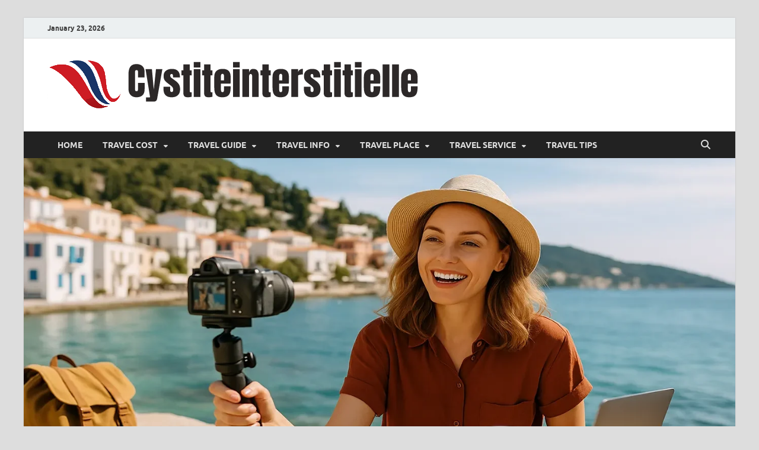

--- FILE ---
content_type: text/html; charset=UTF-8
request_url: https://www.cystiteinterstitielle.org/2017/08
body_size: 14857
content:
<!DOCTYPE html>
<html dir="ltr" lang="en-US" prefix="og: https://ogp.me/ns#">
<head>
<meta charset="UTF-8">
<meta name="viewport" content="width=device-width, initial-scale=1">
<link rel="profile" href="http://gmpg.org/xfn/11">

<title>August, 2017 | cystiteinterstitielle</title>

		<!-- All in One SEO 4.9.1.1 - aioseo.com -->
	<meta name="robots" content="max-image-preview:large" />
	<link rel="canonical" href="https://www.cystiteinterstitielle.org/2017/08" />
	<meta name="generator" content="All in One SEO (AIOSEO) 4.9.1.1" />
		<script type="application/ld+json" class="aioseo-schema">
			{"@context":"https:\/\/schema.org","@graph":[{"@type":"BreadcrumbList","@id":"https:\/\/www.cystiteinterstitielle.org\/2017\/08#breadcrumblist","itemListElement":[{"@type":"ListItem","@id":"https:\/\/www.cystiteinterstitielle.org#listItem","position":1,"name":"Home","item":"https:\/\/www.cystiteinterstitielle.org","nextItem":{"@type":"ListItem","@id":"https:\/\/www.cystiteinterstitielle.org\/2017#listItem","name":2017}},{"@type":"ListItem","@id":"https:\/\/www.cystiteinterstitielle.org\/2017#listItem","position":2,"name":2017,"item":"https:\/\/www.cystiteinterstitielle.org\/2017","nextItem":{"@type":"ListItem","@id":"https:\/\/www.cystiteinterstitielle.org\/2017\/08#listItem","name":"08"},"previousItem":{"@type":"ListItem","@id":"https:\/\/www.cystiteinterstitielle.org#listItem","name":"Home"}},{"@type":"ListItem","@id":"https:\/\/www.cystiteinterstitielle.org\/2017\/08#listItem","position":3,"name":"08","previousItem":{"@type":"ListItem","@id":"https:\/\/www.cystiteinterstitielle.org\/2017#listItem","name":2017}}]},{"@type":"CollectionPage","@id":"https:\/\/www.cystiteinterstitielle.org\/2017\/08#collectionpage","url":"https:\/\/www.cystiteinterstitielle.org\/2017\/08","name":"August, 2017 | cystiteinterstitielle","inLanguage":"en-US","isPartOf":{"@id":"https:\/\/www.cystiteinterstitielle.org\/#website"},"breadcrumb":{"@id":"https:\/\/www.cystiteinterstitielle.org\/2017\/08#breadcrumblist"}},{"@type":"Organization","@id":"https:\/\/www.cystiteinterstitielle.org\/#organization","name":"cystiteinterstitielle","description":"Travel Channel","url":"https:\/\/www.cystiteinterstitielle.org\/","logo":{"@type":"ImageObject","url":"https:\/\/www.cystiteinterstitielle.org\/wp-content\/uploads\/2025\/12\/cropped-cystiteinterstitielle-logo-09122025.png","@id":"https:\/\/www.cystiteinterstitielle.org\/2017\/08\/#organizationLogo","width":635,"height":95,"caption":"logo-09122025"},"image":{"@id":"https:\/\/www.cystiteinterstitielle.org\/2017\/08\/#organizationLogo"}},{"@type":"WebSite","@id":"https:\/\/www.cystiteinterstitielle.org\/#website","url":"https:\/\/www.cystiteinterstitielle.org\/","name":"cystiteinterstitielle","description":"Travel Channel","inLanguage":"en-US","publisher":{"@id":"https:\/\/www.cystiteinterstitielle.org\/#organization"}}]}
		</script>
		<!-- All in One SEO -->

<link rel="alternate" type="application/rss+xml" title="cystiteinterstitielle &raquo; Feed" href="https://www.cystiteinterstitielle.org/feed" />
<style id='wp-img-auto-sizes-contain-inline-css' type='text/css'>
img:is([sizes=auto i],[sizes^="auto," i]){contain-intrinsic-size:3000px 1500px}
/*# sourceURL=wp-img-auto-sizes-contain-inline-css */
</style>

<style id='wp-emoji-styles-inline-css' type='text/css'>

	img.wp-smiley, img.emoji {
		display: inline !important;
		border: none !important;
		box-shadow: none !important;
		height: 1em !important;
		width: 1em !important;
		margin: 0 0.07em !important;
		vertical-align: -0.1em !important;
		background: none !important;
		padding: 0 !important;
	}
/*# sourceURL=wp-emoji-styles-inline-css */
</style>
<link rel='stylesheet' id='wp-block-library-css' href='https://www.cystiteinterstitielle.org/wp-includes/css/dist/block-library/style.min.css?ver=6.9' type='text/css' media='all' />
<style id='global-styles-inline-css' type='text/css'>
:root{--wp--preset--aspect-ratio--square: 1;--wp--preset--aspect-ratio--4-3: 4/3;--wp--preset--aspect-ratio--3-4: 3/4;--wp--preset--aspect-ratio--3-2: 3/2;--wp--preset--aspect-ratio--2-3: 2/3;--wp--preset--aspect-ratio--16-9: 16/9;--wp--preset--aspect-ratio--9-16: 9/16;--wp--preset--color--black: #000000;--wp--preset--color--cyan-bluish-gray: #abb8c3;--wp--preset--color--white: #ffffff;--wp--preset--color--pale-pink: #f78da7;--wp--preset--color--vivid-red: #cf2e2e;--wp--preset--color--luminous-vivid-orange: #ff6900;--wp--preset--color--luminous-vivid-amber: #fcb900;--wp--preset--color--light-green-cyan: #7bdcb5;--wp--preset--color--vivid-green-cyan: #00d084;--wp--preset--color--pale-cyan-blue: #8ed1fc;--wp--preset--color--vivid-cyan-blue: #0693e3;--wp--preset--color--vivid-purple: #9b51e0;--wp--preset--gradient--vivid-cyan-blue-to-vivid-purple: linear-gradient(135deg,rgb(6,147,227) 0%,rgb(155,81,224) 100%);--wp--preset--gradient--light-green-cyan-to-vivid-green-cyan: linear-gradient(135deg,rgb(122,220,180) 0%,rgb(0,208,130) 100%);--wp--preset--gradient--luminous-vivid-amber-to-luminous-vivid-orange: linear-gradient(135deg,rgb(252,185,0) 0%,rgb(255,105,0) 100%);--wp--preset--gradient--luminous-vivid-orange-to-vivid-red: linear-gradient(135deg,rgb(255,105,0) 0%,rgb(207,46,46) 100%);--wp--preset--gradient--very-light-gray-to-cyan-bluish-gray: linear-gradient(135deg,rgb(238,238,238) 0%,rgb(169,184,195) 100%);--wp--preset--gradient--cool-to-warm-spectrum: linear-gradient(135deg,rgb(74,234,220) 0%,rgb(151,120,209) 20%,rgb(207,42,186) 40%,rgb(238,44,130) 60%,rgb(251,105,98) 80%,rgb(254,248,76) 100%);--wp--preset--gradient--blush-light-purple: linear-gradient(135deg,rgb(255,206,236) 0%,rgb(152,150,240) 100%);--wp--preset--gradient--blush-bordeaux: linear-gradient(135deg,rgb(254,205,165) 0%,rgb(254,45,45) 50%,rgb(107,0,62) 100%);--wp--preset--gradient--luminous-dusk: linear-gradient(135deg,rgb(255,203,112) 0%,rgb(199,81,192) 50%,rgb(65,88,208) 100%);--wp--preset--gradient--pale-ocean: linear-gradient(135deg,rgb(255,245,203) 0%,rgb(182,227,212) 50%,rgb(51,167,181) 100%);--wp--preset--gradient--electric-grass: linear-gradient(135deg,rgb(202,248,128) 0%,rgb(113,206,126) 100%);--wp--preset--gradient--midnight: linear-gradient(135deg,rgb(2,3,129) 0%,rgb(40,116,252) 100%);--wp--preset--font-size--small: 13px;--wp--preset--font-size--medium: 20px;--wp--preset--font-size--large: 36px;--wp--preset--font-size--x-large: 42px;--wp--preset--spacing--20: 0.44rem;--wp--preset--spacing--30: 0.67rem;--wp--preset--spacing--40: 1rem;--wp--preset--spacing--50: 1.5rem;--wp--preset--spacing--60: 2.25rem;--wp--preset--spacing--70: 3.38rem;--wp--preset--spacing--80: 5.06rem;--wp--preset--shadow--natural: 6px 6px 9px rgba(0, 0, 0, 0.2);--wp--preset--shadow--deep: 12px 12px 50px rgba(0, 0, 0, 0.4);--wp--preset--shadow--sharp: 6px 6px 0px rgba(0, 0, 0, 0.2);--wp--preset--shadow--outlined: 6px 6px 0px -3px rgb(255, 255, 255), 6px 6px rgb(0, 0, 0);--wp--preset--shadow--crisp: 6px 6px 0px rgb(0, 0, 0);}:where(.is-layout-flex){gap: 0.5em;}:where(.is-layout-grid){gap: 0.5em;}body .is-layout-flex{display: flex;}.is-layout-flex{flex-wrap: wrap;align-items: center;}.is-layout-flex > :is(*, div){margin: 0;}body .is-layout-grid{display: grid;}.is-layout-grid > :is(*, div){margin: 0;}:where(.wp-block-columns.is-layout-flex){gap: 2em;}:where(.wp-block-columns.is-layout-grid){gap: 2em;}:where(.wp-block-post-template.is-layout-flex){gap: 1.25em;}:where(.wp-block-post-template.is-layout-grid){gap: 1.25em;}.has-black-color{color: var(--wp--preset--color--black) !important;}.has-cyan-bluish-gray-color{color: var(--wp--preset--color--cyan-bluish-gray) !important;}.has-white-color{color: var(--wp--preset--color--white) !important;}.has-pale-pink-color{color: var(--wp--preset--color--pale-pink) !important;}.has-vivid-red-color{color: var(--wp--preset--color--vivid-red) !important;}.has-luminous-vivid-orange-color{color: var(--wp--preset--color--luminous-vivid-orange) !important;}.has-luminous-vivid-amber-color{color: var(--wp--preset--color--luminous-vivid-amber) !important;}.has-light-green-cyan-color{color: var(--wp--preset--color--light-green-cyan) !important;}.has-vivid-green-cyan-color{color: var(--wp--preset--color--vivid-green-cyan) !important;}.has-pale-cyan-blue-color{color: var(--wp--preset--color--pale-cyan-blue) !important;}.has-vivid-cyan-blue-color{color: var(--wp--preset--color--vivid-cyan-blue) !important;}.has-vivid-purple-color{color: var(--wp--preset--color--vivid-purple) !important;}.has-black-background-color{background-color: var(--wp--preset--color--black) !important;}.has-cyan-bluish-gray-background-color{background-color: var(--wp--preset--color--cyan-bluish-gray) !important;}.has-white-background-color{background-color: var(--wp--preset--color--white) !important;}.has-pale-pink-background-color{background-color: var(--wp--preset--color--pale-pink) !important;}.has-vivid-red-background-color{background-color: var(--wp--preset--color--vivid-red) !important;}.has-luminous-vivid-orange-background-color{background-color: var(--wp--preset--color--luminous-vivid-orange) !important;}.has-luminous-vivid-amber-background-color{background-color: var(--wp--preset--color--luminous-vivid-amber) !important;}.has-light-green-cyan-background-color{background-color: var(--wp--preset--color--light-green-cyan) !important;}.has-vivid-green-cyan-background-color{background-color: var(--wp--preset--color--vivid-green-cyan) !important;}.has-pale-cyan-blue-background-color{background-color: var(--wp--preset--color--pale-cyan-blue) !important;}.has-vivid-cyan-blue-background-color{background-color: var(--wp--preset--color--vivid-cyan-blue) !important;}.has-vivid-purple-background-color{background-color: var(--wp--preset--color--vivid-purple) !important;}.has-black-border-color{border-color: var(--wp--preset--color--black) !important;}.has-cyan-bluish-gray-border-color{border-color: var(--wp--preset--color--cyan-bluish-gray) !important;}.has-white-border-color{border-color: var(--wp--preset--color--white) !important;}.has-pale-pink-border-color{border-color: var(--wp--preset--color--pale-pink) !important;}.has-vivid-red-border-color{border-color: var(--wp--preset--color--vivid-red) !important;}.has-luminous-vivid-orange-border-color{border-color: var(--wp--preset--color--luminous-vivid-orange) !important;}.has-luminous-vivid-amber-border-color{border-color: var(--wp--preset--color--luminous-vivid-amber) !important;}.has-light-green-cyan-border-color{border-color: var(--wp--preset--color--light-green-cyan) !important;}.has-vivid-green-cyan-border-color{border-color: var(--wp--preset--color--vivid-green-cyan) !important;}.has-pale-cyan-blue-border-color{border-color: var(--wp--preset--color--pale-cyan-blue) !important;}.has-vivid-cyan-blue-border-color{border-color: var(--wp--preset--color--vivid-cyan-blue) !important;}.has-vivid-purple-border-color{border-color: var(--wp--preset--color--vivid-purple) !important;}.has-vivid-cyan-blue-to-vivid-purple-gradient-background{background: var(--wp--preset--gradient--vivid-cyan-blue-to-vivid-purple) !important;}.has-light-green-cyan-to-vivid-green-cyan-gradient-background{background: var(--wp--preset--gradient--light-green-cyan-to-vivid-green-cyan) !important;}.has-luminous-vivid-amber-to-luminous-vivid-orange-gradient-background{background: var(--wp--preset--gradient--luminous-vivid-amber-to-luminous-vivid-orange) !important;}.has-luminous-vivid-orange-to-vivid-red-gradient-background{background: var(--wp--preset--gradient--luminous-vivid-orange-to-vivid-red) !important;}.has-very-light-gray-to-cyan-bluish-gray-gradient-background{background: var(--wp--preset--gradient--very-light-gray-to-cyan-bluish-gray) !important;}.has-cool-to-warm-spectrum-gradient-background{background: var(--wp--preset--gradient--cool-to-warm-spectrum) !important;}.has-blush-light-purple-gradient-background{background: var(--wp--preset--gradient--blush-light-purple) !important;}.has-blush-bordeaux-gradient-background{background: var(--wp--preset--gradient--blush-bordeaux) !important;}.has-luminous-dusk-gradient-background{background: var(--wp--preset--gradient--luminous-dusk) !important;}.has-pale-ocean-gradient-background{background: var(--wp--preset--gradient--pale-ocean) !important;}.has-electric-grass-gradient-background{background: var(--wp--preset--gradient--electric-grass) !important;}.has-midnight-gradient-background{background: var(--wp--preset--gradient--midnight) !important;}.has-small-font-size{font-size: var(--wp--preset--font-size--small) !important;}.has-medium-font-size{font-size: var(--wp--preset--font-size--medium) !important;}.has-large-font-size{font-size: var(--wp--preset--font-size--large) !important;}.has-x-large-font-size{font-size: var(--wp--preset--font-size--x-large) !important;}
/*# sourceURL=global-styles-inline-css */
</style>

<style id='classic-theme-styles-inline-css' type='text/css'>
/*! This file is auto-generated */
.wp-block-button__link{color:#fff;background-color:#32373c;border-radius:9999px;box-shadow:none;text-decoration:none;padding:calc(.667em + 2px) calc(1.333em + 2px);font-size:1.125em}.wp-block-file__button{background:#32373c;color:#fff;text-decoration:none}
/*# sourceURL=/wp-includes/css/classic-themes.min.css */
</style>
<link rel='stylesheet' id='contact-form-7-css' href='https://www.cystiteinterstitielle.org/wp-content/plugins/contact-form-7/includes/css/styles.css?ver=6.1.4' type='text/css' media='all' />
<link rel='stylesheet' id='ez-toc-css' href='https://www.cystiteinterstitielle.org/wp-content/plugins/easy-table-of-contents/assets/css/screen.min.css?ver=2.0.79.2' type='text/css' media='all' />
<style id='ez-toc-inline-css' type='text/css'>
div#ez-toc-container .ez-toc-title {font-size: 120%;}div#ez-toc-container .ez-toc-title {font-weight: 500;}div#ez-toc-container ul li , div#ez-toc-container ul li a {font-size: 95%;}div#ez-toc-container ul li , div#ez-toc-container ul li a {font-weight: 500;}div#ez-toc-container nav ul ul li {font-size: 90%;}.ez-toc-box-title {font-weight: bold; margin-bottom: 10px; text-align: center; text-transform: uppercase; letter-spacing: 1px; color: #666; padding-bottom: 5px;position:absolute;top:-4%;left:5%;background-color: inherit;transition: top 0.3s ease;}.ez-toc-box-title.toc-closed {top:-25%;}
/*# sourceURL=ez-toc-inline-css */
</style>
<link rel='stylesheet' id='hitmag-fonts-css' href='https://www.cystiteinterstitielle.org/wp-content/themes/hitmag/css/fonts.css' type='text/css' media='all' />
<link rel='stylesheet' id='hitmag-font-awesome-css' href='https://www.cystiteinterstitielle.org/wp-content/themes/hitmag/css/all.min.css?ver=6.5.1' type='text/css' media='all' />
<link rel='stylesheet' id='hitmag-style-css' href='https://www.cystiteinterstitielle.org/wp-content/themes/hitmag/style.css?ver=1.4.4' type='text/css' media='all' />
<link rel='stylesheet' id='utw-ui-css' href='https://www.cystiteinterstitielle.org/wp-content/plugins/ultimate-tabbed-widgets/theme/jquery-ui.css?ver=1.0' type='text/css' media='all' />
<script type="text/javascript" src="https://www.cystiteinterstitielle.org/wp-includes/js/jquery/jquery.min.js?ver=3.7.1" id="jquery-core-js"></script>
<script type="text/javascript" src="https://www.cystiteinterstitielle.org/wp-includes/js/jquery/jquery-migrate.min.js?ver=3.4.1" id="jquery-migrate-js"></script>
<link rel="https://api.w.org/" href="https://www.cystiteinterstitielle.org/wp-json/" /><link rel="EditURI" type="application/rsd+xml" title="RSD" href="https://www.cystiteinterstitielle.org/xmlrpc.php?rsd" />
<meta name="generator" content="WordPress 6.9" />
		<style type="text/css">
			
			button,
			input[type="button"],
			input[type="reset"],
			input[type="submit"] {
				background: #E74C3C;
			}

            .th-readmore {
                background: #E74C3C;
            }           

            a:hover {
                color: #E74C3C;
            } 

            .main-navigation a:hover {
                background-color: #E74C3C;
            }

            .main-navigation .current_page_item > a,
            .main-navigation .current-menu-item > a,
            .main-navigation .current_page_ancestor > a,
            .main-navigation .current-menu-ancestor > a {
                background-color: #E74C3C;
            }

            #main-nav-button:hover {
                background-color: #E74C3C;
            }

            .post-navigation .post-title:hover {
                color: #E74C3C;
            }

            .top-navigation a:hover {
                color: #E74C3C;
            }

            .top-navigation ul ul a:hover {
                background: #E74C3C;
            }

            #top-nav-button:hover {
                color: #E74C3C;
            }

            .responsive-mainnav li a:hover,
            .responsive-topnav li a:hover {
                background: #E74C3C;
            }

            #hm-search-form .search-form .search-submit {
                background-color: #E74C3C;
            }

            .nav-links .current {
                background: #E74C3C;
            }

            .is-style-hitmag-widget-title,
            .elementor-widget-container h5,
            .widgettitle,
            .widget-title {
                border-bottom: 2px solid #E74C3C;
            }

            .footer-widget-title {
                border-bottom: 2px solid #E74C3C;
            }

            .widget-area a:hover {
                color: #E74C3C;
            }

            .footer-widget-area .widget a:hover {
                color: #E74C3C;
            }

            .site-info a:hover {
                color: #E74C3C;
            }

            .wp-block-search .wp-block-search__button,
            .search-form .search-submit {
                background: #E74C3C;
            }

            .hmb-entry-title a:hover {
                color: #E74C3C;
            }

            .hmb-entry-meta a:hover,
            .hms-meta a:hover {
                color: #E74C3C;
            }

            .hms-title a:hover {
                color: #E74C3C;
            }

            .hmw-grid-post .post-title a:hover {
                color: #E74C3C;
            }

            .footer-widget-area .hmw-grid-post .post-title a:hover,
            .footer-widget-area .hmb-entry-title a:hover,
            .footer-widget-area .hms-title a:hover {
                color: #E74C3C;
            }

            .hm-tabs-wdt .ui-state-active {
                border-bottom: 2px solid #E74C3C;
            }

            a.hm-viewall {
                background: #E74C3C;
            }

            #hitmag-tags a,
            .widget_tag_cloud .tagcloud a {
                background: #E74C3C;
            }

            .site-title a {
                color: #E74C3C;
            }

            .hitmag-post .entry-title a:hover {
                color: #E74C3C;
            }

            .hitmag-post .entry-meta a:hover {
                color: #E74C3C;
            }

            .cat-links a {
                color: #E74C3C;
            }

            .hitmag-single .entry-meta a:hover {
                color: #E74C3C;
            }

            .hitmag-single .author a:hover {
                color: #E74C3C;
            }

            .hm-author-content .author-posts-link {
                color: #E74C3C;
            }

            .hm-tags-links a:hover {
                background: #E74C3C;
            }

            .hm-tagged {
                background: #E74C3C;
            }

            .hm-edit-link a.post-edit-link {
                background: #E74C3C;
            }

            .arc-page-title {
                border-bottom: 2px solid #E74C3C;
            }

            .srch-page-title {
                border-bottom: 2px solid #E74C3C;
            }

            .hm-slider-details .cat-links {
                background: #E74C3C;
            }

            .hm-rel-post .post-title a:hover {
                color: #E74C3C;
            }

            .comment-author a {
                color: #E74C3C;
            }

            .comment-metadata a:hover,
            .comment-metadata a:focus,
            .pingback .comment-edit-link:hover,
            .pingback .comment-edit-link:focus {
                color: #E74C3C;
            }

            .comment-reply-link:hover,
            .comment-reply-link:focus {
                background: #E74C3C;
            }

            .required {
                color: #E74C3C;
            }

            blockquote {
                border-left: 3px solid #E74C3C;
            }

            .comment-reply-title small a:before {
                color: #E74C3C;
            }
            
            .woocommerce ul.products li.product h3:hover,
            .woocommerce-widget-area ul li a:hover,
            .woocommerce-loop-product__title:hover {
                color: #E74C3C;
            }

            .woocommerce-product-search input[type="submit"],
            .woocommerce #respond input#submit, 
            .woocommerce a.button, 
            .woocommerce button.button, 
            .woocommerce input.button,
            .woocommerce nav.woocommerce-pagination ul li a:focus,
            .woocommerce nav.woocommerce-pagination ul li a:hover,
            .woocommerce nav.woocommerce-pagination ul li span.current,
            .woocommerce span.onsale,
            .woocommerce-widget-area .widget-title,
            .woocommerce #respond input#submit.alt,
            .woocommerce a.button.alt,
            .woocommerce button.button.alt,
            .woocommerce input.button.alt {
                background: #E74C3C;
            }
            
            .wp-block-quote,
            .wp-block-quote:not(.is-large):not(.is-style-large) {
                border-left: 3px solid #E74C3C;
            }		</style>
		<style type="text/css">

			.site-title a,
		.site-description {
			position: absolute;
			clip: rect(1px, 1px, 1px, 1px);
		}

	
	</style>
	<link rel="icon" href="https://www.cystiteinterstitielle.org/wp-content/uploads/2025/12/cropped-cropped-cystiteinterstitielle-logo-09122025-32x32.png" sizes="32x32" />
<link rel="icon" href="https://www.cystiteinterstitielle.org/wp-content/uploads/2025/12/cropped-cropped-cystiteinterstitielle-logo-09122025-192x192.png" sizes="192x192" />
<link rel="apple-touch-icon" href="https://www.cystiteinterstitielle.org/wp-content/uploads/2025/12/cropped-cropped-cystiteinterstitielle-logo-09122025-180x180.png" />
<meta name="msapplication-TileImage" content="https://www.cystiteinterstitielle.org/wp-content/uploads/2025/12/cropped-cropped-cystiteinterstitielle-logo-09122025-270x270.png" />
		<style type="text/css" id="wp-custom-css">
			.widget a:link, .widget-area a {
    color: #c61b1b;
		font-weight: bold;
	 font-family:'rubik';
}

.hitmag-single .entry-title {
  font-size: 2.2em;
  margin: 0 0 0.2em;
  font-weight: bold;
  color: #222;
  line-height: 1.2;
  -ms-word-wrap: break-word;
  word-wrap: break-word;
	 font-family:'rubik';
}

.th-large-posts .hitmag-post .entry-title {
    font-size: 2.2em;
    margin-top: 0.192em;
	  font-family:'rubik';
  }
p {
    margin: 0 0 1.5em;
	text-align: justify;
	font-size: 20px;
	font-family: 'Mulish';
}
h3 {
	font-size: 1.6em;
	font-family: 'rubik';
}
.utw .ui-tabs .ui-tabs-nav li.ui-tabs-active .ui-tabs-anchor {
font-size: 0.8rem;
}		</style>
		<style id="kirki-inline-styles"></style></head>

<body class="archive date wp-custom-logo wp-embed-responsive wp-theme-hitmag group-blog hfeed th-right-sidebar">



<div id="page" class="site hitmag-wrapper">
	<a class="skip-link screen-reader-text" href="#content">Skip to content</a>

	
	<header id="masthead" class="site-header" role="banner">

		
			
			<div class="hm-top-bar">
				<div class="hm-container">
					
											<div class="hm-date">January 23, 2026</div>
					
					
					
				</div><!-- .hm-container -->
			</div><!-- .hm-top-bar -->

		
		
		<div class="header-main-area ">
			<div class="hm-container">
			<div class="site-branding">
				<div class="site-branding-content">
					<div class="hm-logo">
						<a href="https://www.cystiteinterstitielle.org/" class="custom-logo-link" rel="home"><img width="635" height="95" src="https://www.cystiteinterstitielle.org/wp-content/uploads/2025/12/cropped-cystiteinterstitielle-logo-09122025.png" class="custom-logo" alt="logo-09122025" decoding="async" fetchpriority="high" srcset="https://www.cystiteinterstitielle.org/wp-content/uploads/2025/12/cropped-cystiteinterstitielle-logo-09122025.png 635w, https://www.cystiteinterstitielle.org/wp-content/uploads/2025/12/cropped-cystiteinterstitielle-logo-09122025-300x45.png 300w" sizes="(max-width: 635px) 100vw, 635px" /></a>					</div><!-- .hm-logo -->

					<div class="hm-site-title">
													<p class="site-title"><a href="https://www.cystiteinterstitielle.org/" rel="home">cystiteinterstitielle</a></p>
													<p class="site-description">Travel Channel</p>
											</div><!-- .hm-site-title -->
				</div><!-- .site-branding-content -->
			</div><!-- .site-branding -->

			
						</div><!-- .hm-container -->
		</div><!-- .header-main-area -->

		
		<div class="hm-nav-container">
			<nav id="site-navigation" class="main-navigation" role="navigation">
				<div class="hm-container">
					<div class="menu-navigasi-atas-container"><ul id="primary-menu" class="menu"><li id="menu-item-1392" class="menu-item menu-item-type-custom menu-item-object-custom menu-item-home menu-item-1392"><a href="https://www.cystiteinterstitielle.org/">Home</a></li>
<li id="menu-item-50" class="menu-item menu-item-type-taxonomy menu-item-object-category menu-item-has-children menu-item-50"><a href="https://www.cystiteinterstitielle.org/category/travel-cost">Travel Cost</a>
<ul class="sub-menu">
	<li id="menu-item-51" class="menu-item menu-item-type-taxonomy menu-item-object-category menu-item-51"><a href="https://www.cystiteinterstitielle.org/category/travel-cost/airfare">Airfare</a></li>
	<li id="menu-item-52" class="menu-item menu-item-type-taxonomy menu-item-object-category menu-item-52"><a href="https://www.cystiteinterstitielle.org/category/travel-cost/budget-travel">Budget Travel</a></li>
	<li id="menu-item-53" class="menu-item menu-item-type-taxonomy menu-item-object-category menu-item-53"><a href="https://www.cystiteinterstitielle.org/category/travel-cost/travel-deals">Travel Deals</a></li>
	<li id="menu-item-54" class="menu-item menu-item-type-taxonomy menu-item-object-category menu-item-54"><a href="https://www.cystiteinterstitielle.org/category/travel-cost/travel-tips">Travel Tips</a></li>
</ul>
</li>
<li id="menu-item-55" class="menu-item menu-item-type-taxonomy menu-item-object-category menu-item-has-children menu-item-55"><a href="https://www.cystiteinterstitielle.org/category/travel-guide">Travel Guide</a>
<ul class="sub-menu">
	<li id="menu-item-56" class="menu-item menu-item-type-taxonomy menu-item-object-category menu-item-56"><a href="https://www.cystiteinterstitielle.org/category/travel-guide/state-department-travel">State Department Travel</a></li>
	<li id="menu-item-57" class="menu-item menu-item-type-taxonomy menu-item-object-category menu-item-57"><a href="https://www.cystiteinterstitielle.org/category/travel-guide/travel-companies">Travel Companies</a></li>
	<li id="menu-item-58" class="menu-item menu-item-type-taxonomy menu-item-object-category menu-item-58"><a href="https://www.cystiteinterstitielle.org/category/travel-guide/travel-map">Travel Map</a></li>
	<li id="menu-item-59" class="menu-item menu-item-type-taxonomy menu-item-object-category menu-item-59"><a href="https://www.cystiteinterstitielle.org/category/travel-guide/traver-leisure">Traver &amp; Leisure</a></li>
</ul>
</li>
<li id="menu-item-60" class="menu-item menu-item-type-taxonomy menu-item-object-category menu-item-has-children menu-item-60"><a href="https://www.cystiteinterstitielle.org/category/travel-info">Travel Info</a>
<ul class="sub-menu">
	<li id="menu-item-61" class="menu-item menu-item-type-taxonomy menu-item-object-category menu-item-61"><a href="https://www.cystiteinterstitielle.org/category/travel-info/travel-magazine">Travel Magazine</a></li>
	<li id="menu-item-62" class="menu-item menu-item-type-taxonomy menu-item-object-category menu-item-62"><a href="https://www.cystiteinterstitielle.org/category/travel-info/travel-news">Travel News</a></li>
	<li id="menu-item-63" class="menu-item menu-item-type-taxonomy menu-item-object-category menu-item-63"><a href="https://www.cystiteinterstitielle.org/category/travel-info/travel-sites">Travel Sites</a></li>
	<li id="menu-item-64" class="menu-item menu-item-type-taxonomy menu-item-object-category menu-item-64"><a href="https://www.cystiteinterstitielle.org/category/travel-info/travel-websites">Travel Websites</a></li>
</ul>
</li>
<li id="menu-item-65" class="menu-item menu-item-type-taxonomy menu-item-object-category menu-item-has-children menu-item-65"><a href="https://www.cystiteinterstitielle.org/category/travel-place">Travel Place</a>
<ul class="sub-menu">
	<li id="menu-item-66" class="menu-item menu-item-type-taxonomy menu-item-object-category menu-item-66"><a href="https://www.cystiteinterstitielle.org/category/travel-place/costa-rica-travel">Costa Rica Travel</a></li>
	<li id="menu-item-67" class="menu-item menu-item-type-taxonomy menu-item-object-category menu-item-67"><a href="https://www.cystiteinterstitielle.org/category/travel-place/cuba-travel">Cuba Travel</a></li>
	<li id="menu-item-68" class="menu-item menu-item-type-taxonomy menu-item-object-category menu-item-68"><a href="https://www.cystiteinterstitielle.org/category/travel-place/japan-travel">Japan Travel</a></li>
	<li id="menu-item-69" class="menu-item menu-item-type-taxonomy menu-item-object-category menu-item-69"><a href="https://www.cystiteinterstitielle.org/category/travel-place/thailand-travel">Thailand Travel</a></li>
</ul>
</li>
<li id="menu-item-70" class="menu-item menu-item-type-taxonomy menu-item-object-category menu-item-has-children menu-item-70"><a href="https://www.cystiteinterstitielle.org/category/travel-service">Travel Service</a>
<ul class="sub-menu">
	<li id="menu-item-71" class="menu-item menu-item-type-taxonomy menu-item-object-category menu-item-71"><a href="https://www.cystiteinterstitielle.org/category/travel-service/travel-advisor">Travel Advisor</a></li>
	<li id="menu-item-72" class="menu-item menu-item-type-taxonomy menu-item-object-category menu-item-72"><a href="https://www.cystiteinterstitielle.org/category/travel-service/travel-agency">Travel Agency</a></li>
	<li id="menu-item-73" class="menu-item menu-item-type-taxonomy menu-item-object-category menu-item-73"><a href="https://www.cystiteinterstitielle.org/category/travel-service/travel-channel">Travel Channel</a></li>
	<li id="menu-item-74" class="menu-item menu-item-type-taxonomy menu-item-object-category menu-item-74"><a href="https://www.cystiteinterstitielle.org/category/travel-service/travel-jobs">Travel Jobs</a></li>
</ul>
</li>
<li id="menu-item-75" class="menu-item menu-item-type-taxonomy menu-item-object-category menu-item-75"><a href="https://www.cystiteinterstitielle.org/category/general-article">Travel Tips</a></li>
</ul></div>					
											<button class="hm-search-button-icon" aria-label="Open search"></button>
						<div class="hm-search-box-container">
							<div class="hm-search-box">
								<form role="search" method="get" class="search-form" action="https://www.cystiteinterstitielle.org/">
				<label>
					<span class="screen-reader-text">Search for:</span>
					<input type="search" class="search-field" placeholder="Search &hellip;" value="" name="s" />
				</label>
				<input type="submit" class="search-submit" value="Search" />
			</form>							</div><!-- th-search-box -->
						</div><!-- .th-search-box-container -->
									</div><!-- .hm-container -->
			</nav><!-- #site-navigation -->
			<div class="hm-nwrap">
								<a href="#" class="navbutton" id="main-nav-button">
					<span class="main-nav-btn-lbl">Main Menu</span>				</a>
			</div>
			<div class="responsive-mainnav"></div>
		</div><!-- .hm-nav-container -->

		<div class="hm-header-image"><img src="https://www.cystiteinterstitielle.org/wp-content/uploads/2025/12/cropped-cystiteinterstitielle-headerq-09122025.webp" height="798" width="1399" alt="" /></div>
	</header><!-- #masthead -->

	
	<div id="content" class="site-content">
		<div class="hm-container">

<div id="primary" class="content-area">
	<main id="main" class="site-main" role="main">

	
	
	
			<header class="page-header">
				<h1 class="page-title arc-page-title">Month: <span>August 2017</span></h1>			</header><!-- .page-header -->

			<div class="posts-wrap th-large-posts">
<article id="post-546" class="hitmag-post post-546 post type-post status-publish format-standard hentry category-general-articles">

		
		
	<div class="archive-content">

		
		<header class="entry-header">
			<div class="cat-links"><a href="https://www.cystiteinterstitielle.org/category/general-articles" rel="category tag">General Articles</a></div><h3 class="entry-title"><a href="https://www.cystiteinterstitielle.org/education-in-twenty-years-where-will-it-be.html" rel="bookmark">Education in Twenty Years, Where Will It Be ?</a></h3>			<div class="entry-meta">
				<span class="posted-on"><a href="https://www.cystiteinterstitielle.org/education-in-twenty-years-where-will-it-be.html" rel="bookmark"><time class="entry-date published updated" datetime="2017-08-09T11:18:10+07:00">August 9, 2017</time></a></span><span class="meta-sep"> - </span><span class="byline"> by <span class="author vcard"><a class="url fn n" href="https://www.cystiteinterstitielle.org/author/u5to3m4r89">Mark Donald</a></span></span>			</div><!-- .entry-meta -->
					</header><!-- .entry-header -->

		<div class="entry-summary">
			<p style="text-align: justify;"><a href="http://copy.bestmansbestman.co.uk/wp-content/uploads/2017/07/future-of-learning.jpg"><img decoding="async" class="alignright wp-image-10281" src="http://copy.bestmansbestman.co.uk/wp-content/uploads/2017/07/future-of-learning-300x225.jpg" alt="" width="368" height="275" /></a>Many people in the 21st century are concerned that technology will soon replace human intelligence and some educators feel that there will no longer be any students to teach if this happens. Educators fear that advancing technology will overtake the tasks and abilities of a teacher making them obsolete. However, this is not true because education will never disappear regardless of the state of the globe &#8211; it will merely appear in different formats. This article will provide information on what learning will look like in the future.</p>
<h2 style="text-align: justify;">• Diverse Places and Times</h2>
<p style="text-align: justify;">One of the greatest benefits and most obvious features of future learning is that students have more options regarding learning schedules. E-learning resources allow students to engage in self-paced learning from remote locations; therefore, classrooms will be flipped from traditional classes to online learning from diverse places. The student can learn theory from anywhere at any time, &hellip;</p>					<a href="https://www.cystiteinterstitielle.org/education-in-twenty-years-where-will-it-be.html" class="th-readmore"><span class="screen-reader-text">Education in Twenty Years, Where Will It Be ?</span> Read More</a>
				
		</div><!-- .entry-summary -->
		
	</div><!-- .archive-content -->

	
</article><!-- #post-## --></div><!-- .posts-wrap -->
		
	</main><!-- #main -->
</div><!-- #primary -->


<aside id="secondary" class="widget-area" role="complementary">

	
	<section id="sidebar_posts-2" class="widget widget_sidebar_posts">		<div class="hitmag-category-posts">
		<h4 class="widget-title">Latest Posts</h4>
		
			
								<div class="hms-post">
													<div class="hms-thumb">
								<a href="https://www.cystiteinterstitielle.org/when-does-vat-apply-to-business-set-up-in-dubai.html" rel="bookmark" title="When does VAT apply to Business Set up in Dubai?">	
									<img width="135" height="93" src="https://www.cystiteinterstitielle.org/wp-content/uploads/2025/12/cystiteinterstitielle-08122025-135x93.webp" class="attachment-hitmag-thumbnail size-hitmag-thumbnail wp-post-image" alt="When does VAT apply to Business Set up in Dubai?" decoding="async" loading="lazy" />								</a>
							</div>
												<div class="hms-details">
							<h3 class="hms-title"><a href="https://www.cystiteinterstitielle.org/when-does-vat-apply-to-business-set-up-in-dubai.html" rel="bookmark">When does VAT apply to Business Set up in Dubai?</a></h3>							<p class="hms-meta"><time class="entry-date published" datetime="2025-12-08T22:07:54+07:00">December 8, 2025</time><time class="updated" datetime="2025-12-09T05:46:37+07:00">December 9, 2025</time></p>
						</div>
					</div><!-- .hms-post -->
								<div class="hms-post">
													<div class="hms-thumb">
								<a href="https://www.cystiteinterstitielle.org/beyond-the-golden-route-why-japan-demands-a-certified-specialist.html" rel="bookmark" title="Beyond the Golden Route: Why Japan Demands a Certified Specialist">	
									<img width="135" height="93" src="https://www.cystiteinterstitielle.org/wp-content/uploads/2025/12/cystiteinterstitielle-29112025-135x93.webp" class="attachment-hitmag-thumbnail size-hitmag-thumbnail wp-post-image" alt="Beyond the Golden Route: Why Japan Demands a Certified Specialist" decoding="async" loading="lazy" />								</a>
							</div>
												<div class="hms-details">
							<h3 class="hms-title"><a href="https://www.cystiteinterstitielle.org/beyond-the-golden-route-why-japan-demands-a-certified-specialist.html" rel="bookmark">Beyond the Golden Route: Why Japan Demands a Certified Specialist</a></h3>							<p class="hms-meta"><time class="entry-date published" datetime="2025-11-29T09:02:00+07:00">November 29, 2025</time><time class="updated" datetime="2025-12-09T09:17:03+07:00">December 9, 2025</time></p>
						</div>
					</div><!-- .hms-post -->
								<div class="hms-post">
													<div class="hms-thumb">
								<a href="https://www.cystiteinterstitielle.org/the-truth-about-worldschooling-how-we-balance-9-to-5-jobs-with-global-education.html" rel="bookmark" title="The Truth About Worldschooling: How We Balance 9-to-5 Jobs with Global Education">	
									<img width="135" height="93" src="https://www.cystiteinterstitielle.org/wp-content/uploads/2025/12/cystiteinterstitielle-20112025-135x93.webp" class="attachment-hitmag-thumbnail size-hitmag-thumbnail wp-post-image" alt="The Truth About Worldschooling: How We Balance 9-to-5 Jobs with Global Education" decoding="async" loading="lazy" />								</a>
							</div>
												<div class="hms-details">
							<h3 class="hms-title"><a href="https://www.cystiteinterstitielle.org/the-truth-about-worldschooling-how-we-balance-9-to-5-jobs-with-global-education.html" rel="bookmark">The Truth About Worldschooling: How We Balance 9-to-5 Jobs with Global Education</a></h3>							<p class="hms-meta"><time class="entry-date published" datetime="2025-11-20T09:21:00+07:00">November 20, 2025</time><time class="updated" datetime="2025-12-09T09:29:25+07:00">December 9, 2025</time></p>
						</div>
					</div><!-- .hms-post -->
								<div class="hms-post">
													<div class="hms-thumb">
								<a href="https://www.cystiteinterstitielle.org/the-invisible-woman-think-again-why-my-50s-are-my-golden-age-of-travel.html" rel="bookmark" title="The Invisible Woman? Think Again. Why My 50s Are My Golden Age of Travel">	
									<img width="135" height="93" src="https://www.cystiteinterstitielle.org/wp-content/uploads/2025/12/cystiteinterstitielle-11112025-135x93.webp" class="attachment-hitmag-thumbnail size-hitmag-thumbnail wp-post-image" alt="The Invisible Woman? Think Again. Why My 50s Are My Golden Age of Travel" decoding="async" loading="lazy" />								</a>
							</div>
												<div class="hms-details">
							<h3 class="hms-title"><a href="https://www.cystiteinterstitielle.org/the-invisible-woman-think-again-why-my-50s-are-my-golden-age-of-travel.html" rel="bookmark">The Invisible Woman? Think Again. Why My 50s Are My Golden Age of Travel</a></h3>							<p class="hms-meta"><time class="entry-date published" datetime="2025-11-11T09:31:00+07:00">November 11, 2025</time><time class="updated" datetime="2025-12-09T09:46:26+07:00">December 9, 2025</time></p>
						</div>
					</div><!-- .hms-post -->
								<div class="hms-post">
													<div class="hms-thumb">
								<a href="https://www.cystiteinterstitielle.org/why-you-need-a-luxury-travel-advisor-for-multi-generational-family-vacations.html" rel="bookmark" title="Why You Need a Luxury Travel Advisor for Multi-Generational Family Vacations">	
									<img width="135" height="93" src="https://www.cystiteinterstitielle.org/wp-content/uploads/2025/12/cystiteinterstitielle-05112025-135x93.webp" class="attachment-hitmag-thumbnail size-hitmag-thumbnail wp-post-image" alt="Why You Need a Luxury Travel Advisor for Multi-Generational Family Vacations" decoding="async" loading="lazy" />								</a>
							</div>
												<div class="hms-details">
							<h3 class="hms-title"><a href="https://www.cystiteinterstitielle.org/why-you-need-a-luxury-travel-advisor-for-multi-generational-family-vacations.html" rel="bookmark">Why You Need a Luxury Travel Advisor for Multi-Generational Family Vacations</a></h3>							<p class="hms-meta"><time class="entry-date published" datetime="2025-11-05T08:51:00+07:00">November 5, 2025</time><time class="updated" datetime="2025-12-09T09:01:02+07:00">December 9, 2025</time></p>
						</div>
					</div><!-- .hms-post -->
								<div class="hms-post">
													<div class="hms-thumb">
								<a href="https://www.cystiteinterstitielle.org/which-visa-for-business-setup-in-dubai.html" rel="bookmark" title="Which visa for business setup in Dubai?">	
									<img width="135" height="93" src="https://www.cystiteinterstitielle.org/wp-content/uploads/2025/06/Which-visa-for-business-setup-in-Dubai-25-06-2025-135x93.webp" class="attachment-hitmag-thumbnail size-hitmag-thumbnail wp-post-image" alt="Which visa for business setup in Dubai?" decoding="async" loading="lazy" />								</a>
							</div>
												<div class="hms-details">
							<h3 class="hms-title"><a href="https://www.cystiteinterstitielle.org/which-visa-for-business-setup-in-dubai.html" rel="bookmark">Which visa for business setup in Dubai?</a></h3>							<p class="hms-meta"><time class="entry-date published" datetime="2025-06-25T11:41:06+07:00">June 25, 2025</time><time class="updated" datetime="2025-06-25T13:40:40+07:00">June 25, 2025</time></p>
						</div>
					</div><!-- .hms-post -->
								<div class="hms-post">
													<div class="hms-thumb">
								<a href="https://www.cystiteinterstitielle.org/best-travel-websites-for-planning-a-multi-city-backpacking-trip-through-southeast-asia-on-a-tight-budget.html" rel="bookmark" title="Best Travel Websites for Planning a Multi-City Backpacking Trip Through Southeast Asia on a Tight Budget">	
									<img width="135" height="93" src="https://www.cystiteinterstitielle.org/wp-content/uploads/2025/05/Best-Travel-Websites-for-Planning-a-Multi-City-Backpacking-Trip-Through-Southeast-Asia-on-a-Tight-Budget-20-05-2025-135x93.webp" class="attachment-hitmag-thumbnail size-hitmag-thumbnail wp-post-image" alt="Best Travel Websites for Planning a Multi-City Backpacking Trip Through Southeast Asia on a Tight Budget" decoding="async" loading="lazy" />								</a>
							</div>
												<div class="hms-details">
							<h3 class="hms-title"><a href="https://www.cystiteinterstitielle.org/best-travel-websites-for-planning-a-multi-city-backpacking-trip-through-southeast-asia-on-a-tight-budget.html" rel="bookmark">Best Travel Websites for Planning a Multi-City Backpacking Trip Through Southeast Asia on a Tight Budget</a></h3>							<p class="hms-meta"><time class="entry-date published" datetime="2025-05-17T16:00:00+07:00">May 17, 2025</time><time class="updated" datetime="2025-05-20T16:04:58+07:00">May 20, 2025</time></p>
						</div>
					</div><!-- .hms-post -->
								<div class="hms-post">
													<div class="hms-thumb">
								<a href="https://www.cystiteinterstitielle.org/how-much-does-it-typically-cost-to-hire-a-travel-advisor-for-a-customized-european-river-cruise-itinerary.html" rel="bookmark" title="How Much Does It Typically Cost to Hire a Travel Advisor for a Customized European River Cruise Itinerary?">	
									<img width="135" height="93" src="https://www.cystiteinterstitielle.org/wp-content/uploads/2025/05/How-Much-Does-It-Typically-Cost-to-Hire-a-Travel-Advisor-for-a-Customized-European-River-Cruise-Itinerary-20-05-2025-135x93.webp" class="attachment-hitmag-thumbnail size-hitmag-thumbnail wp-post-image" alt="How Much Does It Typically Cost to Hire a Travel Advisor for a Customized European River Cruise Itinerary?" decoding="async" loading="lazy" />								</a>
							</div>
												<div class="hms-details">
							<h3 class="hms-title"><a href="https://www.cystiteinterstitielle.org/how-much-does-it-typically-cost-to-hire-a-travel-advisor-for-a-customized-european-river-cruise-itinerary.html" rel="bookmark">How Much Does It Typically Cost to Hire a Travel Advisor for a Customized European River Cruise Itinerary?</a></h3>							<p class="hms-meta"><time class="entry-date published" datetime="2025-05-09T15:41:00+07:00">May 9, 2025</time><time class="updated" datetime="2025-05-20T16:00:35+07:00">May 20, 2025</time></p>
						</div>
					</div><!-- .hms-post -->
								<div class="hms-post">
													<div class="hms-thumb">
								<a href="https://www.cystiteinterstitielle.org/what-are-the-most-reliable-travel-websites-for-booking-accessible-accommodations-and-tours-for-travelers-with-disabilities.html" rel="bookmark" title="What Are the Most Reliable Travel Websites for Booking Accessible Accommodations and Tours for Travelers with Disabilities?">	
									<img width="135" height="93" src="https://www.cystiteinterstitielle.org/wp-content/uploads/2025/05/What-Are-the-Most-Reliable-Travel-Websites-for-Booking-Accessible-Accommodations-and-Tours-for-Travelers-with-Disabilities-20-05-2025-135x93.webp" class="attachment-hitmag-thumbnail size-hitmag-thumbnail wp-post-image" alt="What Are the Most Reliable Travel Websites for Booking Accessible Accommodations and Tours for Travelers with Disabilities?" decoding="async" loading="lazy" />								</a>
							</div>
												<div class="hms-details">
							<h3 class="hms-title"><a href="https://www.cystiteinterstitielle.org/what-are-the-most-reliable-travel-websites-for-booking-accessible-accommodations-and-tours-for-travelers-with-disabilities.html" rel="bookmark">What Are the Most Reliable Travel Websites for Booking Accessible Accommodations and Tours for Travelers with Disabilities?</a></h3>							<p class="hms-meta"><time class="entry-date published" datetime="2025-04-21T15:37:00+07:00">April 21, 2025</time><time class="updated" datetime="2025-05-20T15:41:43+07:00">May 20, 2025</time></p>
						</div>
					</div><!-- .hms-post -->
								<div class="hms-post">
													<div class="hms-thumb">
								<a href="https://www.cystiteinterstitielle.org/best-questions-to-ask-a-travel-advisor-before-booking-an-international-cruise-for-seniors.html" rel="bookmark" title="Best Questions to Ask a Travel Advisor Before Booking an International Cruise for Seniors">	
									<img width="135" height="93" src="https://www.cystiteinterstitielle.org/wp-content/uploads/2025/05/Best-Questions-to-Ask-a-Travel-Advisor-Before-Booking-an-International-Cruise-for-Seniors-20-05-2025-135x93.webp" class="attachment-hitmag-thumbnail size-hitmag-thumbnail wp-post-image" alt="Best Questions to Ask a Travel Advisor Before Booking an International Cruise for Seniors" decoding="async" loading="lazy" />								</a>
							</div>
												<div class="hms-details">
							<h3 class="hms-title"><a href="https://www.cystiteinterstitielle.org/best-questions-to-ask-a-travel-advisor-before-booking-an-international-cruise-for-seniors.html" rel="bookmark">Best Questions to Ask a Travel Advisor Before Booking an International Cruise for Seniors</a></h3>							<p class="hms-meta"><time class="entry-date published" datetime="2025-04-11T15:25:00+07:00">April 11, 2025</time><time class="updated" datetime="2025-05-20T15:37:33+07:00">May 20, 2025</time></p>
						</div>
					</div><!-- .hms-post -->
								        
        </div><!-- .hitmag-category-posts -->


	</section><section id="tabbed-widgets-4" class="widget tabbed-widgets"><h4 class="widget-title">Tabbed Content</h4><div class="utw"><div id="utw-ex8mrl"><ul><li><a href="#categories-3">Categories</a></li><li><a href="#archives-3">Monthly</a></li><li><a href="#tag_cloud-2">Tags</a></li></ul><div id="categories-3" class="widget_categories"><h2>Categories</h2>
			<ul>
					<li class="cat-item cat-item-21"><a href="https://www.cystiteinterstitielle.org/category/travel-cost/airfare">Airfare</a>
</li>
	<li class="cat-item cat-item-22"><a href="https://www.cystiteinterstitielle.org/category/travel-cost/budget-travel">Budget Travel</a>
</li>
	<li class="cat-item cat-item-548"><a href="https://www.cystiteinterstitielle.org/category/business">Business</a>
</li>
	<li class="cat-item cat-item-10"><a href="https://www.cystiteinterstitielle.org/category/travel-place/costa-rica-travel">Costa Rica Travel</a>
</li>
	<li class="cat-item cat-item-9"><a href="https://www.cystiteinterstitielle.org/category/travel-place/cuba-travel">Cuba Travel</a>
</li>
	<li class="cat-item cat-item-297"><a href="https://www.cystiteinterstitielle.org/category/general-articles">General Articles</a>
</li>
	<li class="cat-item cat-item-525"><a href="https://www.cystiteinterstitielle.org/category/travel-service/health">Health</a>
</li>
	<li class="cat-item cat-item-11"><a href="https://www.cystiteinterstitielle.org/category/travel-place/japan-travel">Japan Travel</a>
</li>
	<li class="cat-item cat-item-27"><a href="https://www.cystiteinterstitielle.org/category/travel-guide/state-department-travel">State Department Travel</a>
</li>
	<li class="cat-item cat-item-12"><a href="https://www.cystiteinterstitielle.org/category/travel-place/thailand-travel">Thailand Travel</a>
</li>
	<li class="cat-item cat-item-13"><a href="https://www.cystiteinterstitielle.org/category/travel-service/travel-advisor">Travel Advisor</a>
</li>
	<li class="cat-item cat-item-14"><a href="https://www.cystiteinterstitielle.org/category/travel-service/travel-agency">Travel Agency</a>
</li>
	<li class="cat-item cat-item-15"><a href="https://www.cystiteinterstitielle.org/category/travel-service/travel-channel">Travel Channel</a>
</li>
	<li class="cat-item cat-item-25"><a href="https://www.cystiteinterstitielle.org/category/travel-guide/travel-companies">Travel Companies</a>
</li>
	<li class="cat-item cat-item-23"><a href="https://www.cystiteinterstitielle.org/category/travel-cost/travel-deals">Travel Deals</a>
</li>
	<li class="cat-item cat-item-16"><a href="https://www.cystiteinterstitielle.org/category/travel-service/travel-jobs">Travel Jobs</a>
</li>
	<li class="cat-item cat-item-17"><a href="https://www.cystiteinterstitielle.org/category/travel-info/travel-magazine">Travel Magazine</a>
</li>
	<li class="cat-item cat-item-26"><a href="https://www.cystiteinterstitielle.org/category/travel-guide/travel-map">Travel Map</a>
</li>
	<li class="cat-item cat-item-18"><a href="https://www.cystiteinterstitielle.org/category/travel-info/travel-news">Travel News</a>
</li>
	<li class="cat-item cat-item-19"><a href="https://www.cystiteinterstitielle.org/category/travel-info/travel-sites">Travel Sites</a>
</li>
	<li class="cat-item cat-item-1"><a href="https://www.cystiteinterstitielle.org/category/general-article">Travel Tips</a>
</li>
	<li class="cat-item cat-item-24"><a href="https://www.cystiteinterstitielle.org/category/travel-cost/travel-tips">Travel Tips</a>
</li>
	<li class="cat-item cat-item-20"><a href="https://www.cystiteinterstitielle.org/category/travel-info/travel-websites">Travel Websites</a>
</li>
	<li class="cat-item cat-item-28"><a href="https://www.cystiteinterstitielle.org/category/travel-guide/traver-leisure">Traver &amp; Leisure</a>
</li>
			</ul>

			</div><div id="archives-3" class="widget_archive"><h2>Monthly</h2>
			<ul>
					<li><a href='https://www.cystiteinterstitielle.org/2025/12'>December 2025</a>&nbsp;(1)</li>
	<li><a href='https://www.cystiteinterstitielle.org/2025/11'>November 2025</a>&nbsp;(4)</li>
	<li><a href='https://www.cystiteinterstitielle.org/2025/06'>June 2025</a>&nbsp;(1)</li>
	<li><a href='https://www.cystiteinterstitielle.org/2025/05'>May 2025</a>&nbsp;(2)</li>
	<li><a href='https://www.cystiteinterstitielle.org/2025/04'>April 2025</a>&nbsp;(2)</li>
	<li><a href='https://www.cystiteinterstitielle.org/2025/03'>March 2025</a>&nbsp;(2)</li>
	<li><a href='https://www.cystiteinterstitielle.org/2025/02'>February 2025</a>&nbsp;(2)</li>
	<li><a href='https://www.cystiteinterstitielle.org/2025/01'>January 2025</a>&nbsp;(2)</li>
	<li><a href='https://www.cystiteinterstitielle.org/2024/12'>December 2024</a>&nbsp;(2)</li>
	<li><a href='https://www.cystiteinterstitielle.org/2024/11'>November 2024</a>&nbsp;(3)</li>
	<li><a href='https://www.cystiteinterstitielle.org/2024/10'>October 2024</a>&nbsp;(2)</li>
	<li><a href='https://www.cystiteinterstitielle.org/2024/09'>September 2024</a>&nbsp;(2)</li>
	<li><a href='https://www.cystiteinterstitielle.org/2024/08'>August 2024</a>&nbsp;(2)</li>
	<li><a href='https://www.cystiteinterstitielle.org/2024/07'>July 2024</a>&nbsp;(3)</li>
	<li><a href='https://www.cystiteinterstitielle.org/2024/06'>June 2024</a>&nbsp;(2)</li>
	<li><a href='https://www.cystiteinterstitielle.org/2024/05'>May 2024</a>&nbsp;(2)</li>
	<li><a href='https://www.cystiteinterstitielle.org/2024/04'>April 2024</a>&nbsp;(3)</li>
	<li><a href='https://www.cystiteinterstitielle.org/2024/03'>March 2024</a>&nbsp;(3)</li>
	<li><a href='https://www.cystiteinterstitielle.org/2024/02'>February 2024</a>&nbsp;(2)</li>
	<li><a href='https://www.cystiteinterstitielle.org/2024/01'>January 2024</a>&nbsp;(2)</li>
	<li><a href='https://www.cystiteinterstitielle.org/2023/12'>December 2023</a>&nbsp;(2)</li>
	<li><a href='https://www.cystiteinterstitielle.org/2023/11'>November 2023</a>&nbsp;(2)</li>
	<li><a href='https://www.cystiteinterstitielle.org/2023/10'>October 2023</a>&nbsp;(2)</li>
	<li><a href='https://www.cystiteinterstitielle.org/2023/09'>September 2023</a>&nbsp;(1)</li>
	<li><a href='https://www.cystiteinterstitielle.org/2023/08'>August 2023</a>&nbsp;(4)</li>
	<li><a href='https://www.cystiteinterstitielle.org/2023/07'>July 2023</a>&nbsp;(4)</li>
	<li><a href='https://www.cystiteinterstitielle.org/2023/06'>June 2023</a>&nbsp;(5)</li>
	<li><a href='https://www.cystiteinterstitielle.org/2023/05'>May 2023</a>&nbsp;(5)</li>
	<li><a href='https://www.cystiteinterstitielle.org/2023/02'>February 2023</a>&nbsp;(1)</li>
	<li><a href='https://www.cystiteinterstitielle.org/2022/09'>September 2022</a>&nbsp;(3)</li>
	<li><a href='https://www.cystiteinterstitielle.org/2022/06'>June 2022</a>&nbsp;(1)</li>
	<li><a href='https://www.cystiteinterstitielle.org/2021/12'>December 2021</a>&nbsp;(1)</li>
	<li><a href='https://www.cystiteinterstitielle.org/2021/07'>July 2021</a>&nbsp;(1)</li>
	<li><a href='https://www.cystiteinterstitielle.org/2021/06'>June 2021</a>&nbsp;(1)</li>
	<li><a href='https://www.cystiteinterstitielle.org/2021/05'>May 2021</a>&nbsp;(1)</li>
	<li><a href='https://www.cystiteinterstitielle.org/2021/02'>February 2021</a>&nbsp;(2)</li>
	<li><a href='https://www.cystiteinterstitielle.org/2021/01'>January 2021</a>&nbsp;(3)</li>
	<li><a href='https://www.cystiteinterstitielle.org/2020/12'>December 2020</a>&nbsp;(2)</li>
	<li><a href='https://www.cystiteinterstitielle.org/2020/11'>November 2020</a>&nbsp;(4)</li>
	<li><a href='https://www.cystiteinterstitielle.org/2020/10'>October 2020</a>&nbsp;(2)</li>
	<li><a href='https://www.cystiteinterstitielle.org/2020/09'>September 2020</a>&nbsp;(2)</li>
	<li><a href='https://www.cystiteinterstitielle.org/2020/08'>August 2020</a>&nbsp;(2)</li>
	<li><a href='https://www.cystiteinterstitielle.org/2020/07'>July 2020</a>&nbsp;(2)</li>
	<li><a href='https://www.cystiteinterstitielle.org/2020/06'>June 2020</a>&nbsp;(2)</li>
	<li><a href='https://www.cystiteinterstitielle.org/2020/05'>May 2020</a>&nbsp;(2)</li>
	<li><a href='https://www.cystiteinterstitielle.org/2020/04'>April 2020</a>&nbsp;(2)</li>
	<li><a href='https://www.cystiteinterstitielle.org/2020/03'>March 2020</a>&nbsp;(2)</li>
	<li><a href='https://www.cystiteinterstitielle.org/2020/02'>February 2020</a>&nbsp;(2)</li>
	<li><a href='https://www.cystiteinterstitielle.org/2020/01'>January 2020</a>&nbsp;(2)</li>
	<li><a href='https://www.cystiteinterstitielle.org/2019/12'>December 2019</a>&nbsp;(3)</li>
	<li><a href='https://www.cystiteinterstitielle.org/2019/11'>November 2019</a>&nbsp;(3)</li>
	<li><a href='https://www.cystiteinterstitielle.org/2019/10'>October 2019</a>&nbsp;(2)</li>
	<li><a href='https://www.cystiteinterstitielle.org/2019/09'>September 2019</a>&nbsp;(2)</li>
	<li><a href='https://www.cystiteinterstitielle.org/2019/08'>August 2019</a>&nbsp;(3)</li>
	<li><a href='https://www.cystiteinterstitielle.org/2019/07'>July 2019</a>&nbsp;(2)</li>
	<li><a href='https://www.cystiteinterstitielle.org/2019/06'>June 2019</a>&nbsp;(1)</li>
	<li><a href='https://www.cystiteinterstitielle.org/2019/05'>May 2019</a>&nbsp;(1)</li>
	<li><a href='https://www.cystiteinterstitielle.org/2019/04'>April 2019</a>&nbsp;(1)</li>
	<li><a href='https://www.cystiteinterstitielle.org/2019/03'>March 2019</a>&nbsp;(2)</li>
	<li><a href='https://www.cystiteinterstitielle.org/2019/02'>February 2019</a>&nbsp;(1)</li>
	<li><a href='https://www.cystiteinterstitielle.org/2019/01'>January 2019</a>&nbsp;(1)</li>
	<li><a href='https://www.cystiteinterstitielle.org/2018/12'>December 2018</a>&nbsp;(1)</li>
	<li><a href='https://www.cystiteinterstitielle.org/2018/11'>November 2018</a>&nbsp;(1)</li>
	<li><a href='https://www.cystiteinterstitielle.org/2018/10'>October 2018</a>&nbsp;(4)</li>
	<li><a href='https://www.cystiteinterstitielle.org/2018/09'>September 2018</a>&nbsp;(4)</li>
	<li><a href='https://www.cystiteinterstitielle.org/2018/08'>August 2018</a>&nbsp;(5)</li>
	<li><a href='https://www.cystiteinterstitielle.org/2018/07'>July 2018</a>&nbsp;(2)</li>
	<li><a href='https://www.cystiteinterstitielle.org/2018/06'>June 2018</a>&nbsp;(1)</li>
	<li><a href='https://www.cystiteinterstitielle.org/2018/04'>April 2018</a>&nbsp;(1)</li>
	<li><a href='https://www.cystiteinterstitielle.org/2017/08' aria-current="page">August 2017</a>&nbsp;(1)</li>
	<li><a href='https://www.cystiteinterstitielle.org/2017/07'>July 2017</a>&nbsp;(1)</li>
	<li><a href='https://www.cystiteinterstitielle.org/2017/06'>June 2017</a>&nbsp;(2)</li>
	<li><a href='https://www.cystiteinterstitielle.org/2017/05'>May 2017</a>&nbsp;(4)</li>
	<li><a href='https://www.cystiteinterstitielle.org/2017/04'>April 2017</a>&nbsp;(9)</li>
	<li><a href='https://www.cystiteinterstitielle.org/2017/03'>March 2017</a>&nbsp;(14)</li>
	<li><a href='https://www.cystiteinterstitielle.org/2017/02'>February 2017</a>&nbsp;(8)</li>
	<li><a href='https://www.cystiteinterstitielle.org/2017/01'>January 2017</a>&nbsp;(10)</li>
	<li><a href='https://www.cystiteinterstitielle.org/2016/12'>December 2016</a>&nbsp;(9)</li>
	<li><a href='https://www.cystiteinterstitielle.org/2016/11'>November 2016</a>&nbsp;(9)</li>
	<li><a href='https://www.cystiteinterstitielle.org/2016/10'>October 2016</a>&nbsp;(9)</li>
	<li><a href='https://www.cystiteinterstitielle.org/2016/09'>September 2016</a>&nbsp;(8)</li>
	<li><a href='https://www.cystiteinterstitielle.org/2016/08'>August 2016</a>&nbsp;(8)</li>
	<li><a href='https://www.cystiteinterstitielle.org/2016/07'>July 2016</a>&nbsp;(8)</li>
	<li><a href='https://www.cystiteinterstitielle.org/2016/06'>June 2016</a>&nbsp;(10)</li>
	<li><a href='https://www.cystiteinterstitielle.org/2016/05'>May 2016</a>&nbsp;(9)</li>
	<li><a href='https://www.cystiteinterstitielle.org/2016/04'>April 2016</a>&nbsp;(8)</li>
	<li><a href='https://www.cystiteinterstitielle.org/2016/03'>March 2016</a>&nbsp;(9)</li>
	<li><a href='https://www.cystiteinterstitielle.org/2016/02'>February 2016</a>&nbsp;(8)</li>
	<li><a href='https://www.cystiteinterstitielle.org/2016/01'>January 2016</a>&nbsp;(9)</li>
	<li><a href='https://www.cystiteinterstitielle.org/2015/12'>December 2015</a>&nbsp;(4)</li>
			</ul>

			</div><div id="tag_cloud-2" class="widget_tag_cloud"><h2>Tags</h2><div class="tagcloud"><a href="https://www.cystiteinterstitielle.org/tag/about" class="tag-cloud-link tag-link-196 tag-link-position-1" style="font-size: 10pt;">about</a>
<a href="https://www.cystiteinterstitielle.org/tag/agency" class="tag-cloud-link tag-link-176 tag-link-position-2" style="font-size: 10pt;">agency</a>
<a href="https://www.cystiteinterstitielle.org/tag/airstream" class="tag-cloud-link tag-link-34 tag-link-position-3" style="font-size: 10pt;">airstream</a>
<a href="https://www.cystiteinterstitielle.org/tag/blanket" class="tag-cloud-link tag-link-47 tag-link-position-4" style="font-size: 10pt;">blanket</a>
<a href="https://www.cystiteinterstitielle.org/tag/blogs" class="tag-cloud-link tag-link-264 tag-link-position-5" style="font-size: 10pt;">blogs</a>
<a href="https://www.cystiteinterstitielle.org/tag/coffee" class="tag-cloud-link tag-link-154 tag-link-position-6" style="font-size: 10pt;">coffee</a>
<a href="https://www.cystiteinterstitielle.org/tag/destinations" class="tag-cloud-link tag-link-57 tag-link-position-7" style="font-size: 10pt;">destinations</a>
<a href="https://www.cystiteinterstitielle.org/tag/disadvantages" class="tag-cloud-link tag-link-65 tag-link-position-8" style="font-size: 10pt;">disadvantages</a>
<a href="https://www.cystiteinterstitielle.org/tag/do-i-have-interstitial-cystitis-quiz" class="tag-cloud-link tag-link-440 tag-link-position-9" style="font-size: 10pt;">do i have interstitial cystitis quiz</a>
<a href="https://www.cystiteinterstitielle.org/tag/flights" class="tag-cloud-link tag-link-42 tag-link-position-10" style="font-size: 10pt;">flights</a>
<a href="https://www.cystiteinterstitielle.org/tag/gifts" class="tag-cloud-link tag-link-122 tag-link-position-11" style="font-size: 10pt;">gifts</a>
<a href="https://www.cystiteinterstitielle.org/tag/greatest" class="tag-cloud-link tag-link-256 tag-link-position-12" style="font-size: 10pt;">greatest</a>
<a href="https://www.cystiteinterstitielle.org/tag/guide" class="tag-cloud-link tag-link-99 tag-link-position-13" style="font-size: 10pt;">guide</a>
<a href="https://www.cystiteinterstitielle.org/tag/hotels" class="tag-cloud-link tag-link-43 tag-link-position-14" style="font-size: 10pt;">hotels</a>
<a href="https://www.cystiteinterstitielle.org/tag/i-cured-my-interstitial-cystitis" class="tag-cloud-link tag-link-445 tag-link-position-15" style="font-size: 10pt;">i cured my interstitial cystitis</a>
<a href="https://www.cystiteinterstitielle.org/tag/internet" class="tag-cloud-link tag-link-205 tag-link-position-16" style="font-size: 10pt;">internet</a>
<a href="https://www.cystiteinterstitielle.org/tag/italy" class="tag-cloud-link tag-link-191 tag-link-position-17" style="font-size: 10pt;">italy</a>
<a href="https://www.cystiteinterstitielle.org/tag/journal" class="tag-cloud-link tag-link-135 tag-link-position-18" style="font-size: 10pt;">journal</a>
<a href="https://www.cystiteinterstitielle.org/tag/large" class="tag-cloud-link tag-link-40 tag-link-position-19" style="font-size: 10pt;">large</a>
<a href="https://www.cystiteinterstitielle.org/tag/leading" class="tag-cloud-link tag-link-146 tag-link-position-20" style="font-size: 10pt;">leading</a>
<a href="https://www.cystiteinterstitielle.org/tag/living" class="tag-cloud-link tag-link-92 tag-link-position-21" style="font-size: 10pt;">living</a>
<a href="https://www.cystiteinterstitielle.org/tag/owning" class="tag-cloud-link tag-link-36 tag-link-position-22" style="font-size: 10pt;">owning</a>
<a href="https://www.cystiteinterstitielle.org/tag/personal" class="tag-cloud-link tag-link-128 tag-link-position-23" style="font-size: 10pt;">personal</a>
<a href="https://www.cystiteinterstitielle.org/tag/pillow" class="tag-cloud-link tag-link-111 tag-link-position-24" style="font-size: 10pt;">pillow</a>
<a href="https://www.cystiteinterstitielle.org/tag/preferred" class="tag-cloud-link tag-link-262 tag-link-position-25" style="font-size: 10pt;">preferred</a>
<a href="https://www.cystiteinterstitielle.org/tag/prime" class="tag-cloud-link tag-link-163 tag-link-position-26" style="font-size: 10pt;">prime</a>
<a href="https://www.cystiteinterstitielle.org/tag/primer" class="tag-cloud-link tag-link-109 tag-link-position-27" style="font-size: 10pt;">primer</a>
<a href="https://www.cystiteinterstitielle.org/tag/sites" class="tag-cloud-link tag-link-230 tag-link-position-28" style="font-size: 10pt;">sites</a>
<a href="https://www.cystiteinterstitielle.org/tag/stages-of-interstitial-cystitis" class="tag-cloud-link tag-link-447 tag-link-position-29" style="font-size: 10pt;">stages of interstitial cystitis</a>
<a href="https://www.cystiteinterstitielle.org/tag/terrific" class="tag-cloud-link tag-link-136 tag-link-position-30" style="font-size: 10pt;">terrific</a>
<a href="https://www.cystiteinterstitielle.org/tag/these" class="tag-cloud-link tag-link-274 tag-link-position-31" style="font-size: 10pt;">these</a>
<a href="https://www.cystiteinterstitielle.org/tag/tourism" class="tag-cloud-link tag-link-66 tag-link-position-32" style="font-size: 10pt;">tourism</a>
<a href="https://www.cystiteinterstitielle.org/tag/trailer" class="tag-cloud-link tag-link-70 tag-link-position-33" style="font-size: 10pt;">trailer</a>
<a href="https://www.cystiteinterstitielle.org/tag/trailers" class="tag-cloud-link tag-link-267 tag-link-position-34" style="font-size: 10pt;">trailers</a>
<a href="https://www.cystiteinterstitielle.org/tag/travel" class="tag-cloud-link tag-link-32 tag-link-position-35" style="font-size: 10pt;">travel</a>
<a href="https://www.cystiteinterstitielle.org/tag/travel-agency" class="tag-cloud-link tag-link-300 tag-link-position-36" style="font-size: 10pt;">Travel Agency</a>
<a href="https://www.cystiteinterstitielle.org/tag/travel-guide" class="tag-cloud-link tag-link-331 tag-link-position-37" style="font-size: 10pt;">Travel Guide</a>
<a href="https://www.cystiteinterstitielle.org/tag/traveling" class="tag-cloud-link tag-link-100 tag-link-position-38" style="font-size: 10pt;">traveling</a>
<a href="https://www.cystiteinterstitielle.org/tag/travelling" class="tag-cloud-link tag-link-198 tag-link-position-39" style="font-size: 10pt;">travelling</a>
<a href="https://www.cystiteinterstitielle.org/tag/travel-tips" class="tag-cloud-link tag-link-301 tag-link-position-40" style="font-size: 10pt;">Travel Tips</a>
<a href="https://www.cystiteinterstitielle.org/tag/vancouver" class="tag-cloud-link tag-link-222 tag-link-position-41" style="font-size: 10pt;">vancouver</a>
<a href="https://www.cystiteinterstitielle.org/tag/vintage" class="tag-cloud-link tag-link-69 tag-link-position-42" style="font-size: 10pt;">vintage</a>
<a href="https://www.cystiteinterstitielle.org/tag/warrior" class="tag-cloud-link tag-link-138 tag-link-position-43" style="font-size: 10pt;">warrior</a>
<a href="https://www.cystiteinterstitielle.org/tag/where" class="tag-cloud-link tag-link-221 tag-link-position-44" style="font-size: 10pt;">where</a>
<a href="https://www.cystiteinterstitielle.org/tag/worth" class="tag-cloud-link tag-link-35 tag-link-position-45" style="font-size: 10pt;">worth</a></div>
</div></div><script type="text/javascript">jQuery(document).ready(function($) { $("#utw-ex8mrl").tabs(); });</script></div></section><section id="nav_menu-3" class="widget widget_nav_menu"><h4 class="widget-title">ABOUT US</h4><div class="menu-about-us-container"><ul id="menu-about-us" class="menu"><li id="menu-item-49" class="menu-item menu-item-type-post_type menu-item-object-page menu-item-49"><a href="https://www.cystiteinterstitielle.org/contact-our-team">Contact Our Team</a></li>
<li id="menu-item-46" class="menu-item menu-item-type-post_type menu-item-object-page menu-item-46"><a href="https://www.cystiteinterstitielle.org/disc-policy-tos">Disc Policy &#038; ToS</a></li>
<li id="menu-item-47" class="menu-item menu-item-type-post_type menu-item-object-page menu-item-47"><a href="https://www.cystiteinterstitielle.org/sitemap">Sitemap</a></li>
</ul></div></section><section id="magenet_widget-2" class="widget widget_magenet_widget"><aside class="widget magenet_widget_box"><div class="mads-block"></div></aside></section><section id="block-3" class="widget widget_block"></section><section id="hitmag_popular_posts-3" class="widget widget_hitmag_popular_posts">		<div class="hitmag-popular-posts">
		<h4 class="widget-title">Popular Posts</h4>
		
			
								<div class="hms-post">
												<div class="hms-details">
							<h3 class="hms-title"><a href="https://www.cystiteinterstitielle.org/employ-a-reputable-commercial-removals-organization-in-london.html" rel="bookmark">Employ A Reputable Commercial Removals Organization In London</a></h3>							<p class="hms-meta"><time class="entry-date published" datetime="2017-06-09T14:48:53+07:00">June 9, 2017</time><time class="updated" datetime="2017-06-03T15:32:01+07:00">June 3, 2017</time></p>
						</div>
					</div><!-- .hms-post -->
								<div class="hms-post">
												<div class="hms-details">
							<h3 class="hms-title"><a href="https://www.cystiteinterstitielle.org/budget-travel-to-amsterdam-the-netherlands.html" rel="bookmark">Budget Travel to Amsterdam, The Netherlands</a></h3>							<p class="hms-meta"><time class="entry-date published" datetime="2018-07-20T12:19:27+07:00">July 20, 2018</time><time class="updated" datetime="2019-01-11T15:56:58+07:00">January 11, 2019</time></p>
						</div>
					</div><!-- .hms-post -->
								<div class="hms-post">
												<div class="hms-details">
							<h3 class="hms-title"><a href="https://www.cystiteinterstitielle.org/meeting-to-the-1st-time-after-chatting-online.html" rel="bookmark">Meeting to the 1st Time After Chatting Online</a></h3>							<p class="hms-meta"><time class="entry-date published" datetime="2018-07-27T12:22:51+07:00">July 27, 2018</time><time class="updated" datetime="2019-01-11T15:54:36+07:00">January 11, 2019</time></p>
						</div>
					</div><!-- .hms-post -->
								<div class="hms-post">
												<div class="hms-details">
							<h3 class="hms-title"><a href="https://www.cystiteinterstitielle.org/top-essential-traveler-tips.html" rel="bookmark">Top Essential Traveler Tips</a></h3>							<p class="hms-meta"><time class="entry-date published" datetime="2018-08-03T12:31:53+07:00">August 3, 2018</time><time class="updated" datetime="2019-01-11T15:40:55+07:00">January 11, 2019</time></p>
						</div>
					</div><!-- .hms-post -->
								<div class="hms-post">
												<div class="hms-details">
							<h3 class="hms-title"><a href="https://www.cystiteinterstitielle.org/top-romantic-places-in-schwangau-bavaria-by-neuschwanstein-castle.html" rel="bookmark">Top Romantic Places in Schwangau, Bavaria by Neuschwanstein Castle</a></h3>							<p class="hms-meta"><time class="entry-date published" datetime="2018-08-10T12:34:11+07:00">August 10, 2018</time><time class="updated" datetime="2019-01-11T15:36:28+07:00">January 11, 2019</time></p>
						</div>
					</div><!-- .hms-post -->
								<div class="hms-post">
												<div class="hms-details">
							<h3 class="hms-title"><a href="https://www.cystiteinterstitielle.org/the-last-wilderness-frontier-vacation-adventures-in-sabah.html" rel="bookmark">The Last Wilderness Frontier &#8211; Vacation Adventures in Sabah</a></h3>							<p class="hms-meta"><time class="entry-date published" datetime="2018-08-17T12:36:20+07:00">August 17, 2018</time><time class="updated" datetime="2019-01-11T15:35:12+07:00">January 11, 2019</time></p>
						</div>
					</div><!-- .hms-post -->
								<div class="hms-post">
													<div class="hms-thumb">
								<a href="https://www.cystiteinterstitielle.org/cruise-vacation-packages-for-the-entire-family.html" rel="bookmark" title="Cruise Vacation Packages For The Entire Family">	
									<img width="135" height="93" src="https://www.cystiteinterstitielle.org/wp-content/uploads/2018/08/Cruise-Vacation-Packages-For-The-Entire-Family-135x93.jpg" class="attachment-hitmag-thumbnail size-hitmag-thumbnail wp-post-image" alt="Cruise Vacation Packages For The Entire Family" decoding="async" loading="lazy" />								</a>
							</div>
												<div class="hms-details">
							<h3 class="hms-title"><a href="https://www.cystiteinterstitielle.org/cruise-vacation-packages-for-the-entire-family.html" rel="bookmark">Cruise Vacation Packages For The Entire Family</a></h3>							<p class="hms-meta"><time class="entry-date published" datetime="2018-08-24T12:37:31+07:00">August 24, 2018</time><time class="updated" datetime="2020-01-30T08:32:11+07:00">January 30, 2020</time></p>
						</div>
					</div><!-- .hms-post -->
								<div class="hms-post">
												<div class="hms-details">
							<h3 class="hms-title"><a href="https://www.cystiteinterstitielle.org/key-issues-facing-travel-agencies-for-survivability.html" rel="bookmark">Key Issues Facing Travel Agencies for Survivability</a></h3>							<p class="hms-meta"><time class="entry-date published" datetime="2018-08-31T12:39:17+07:00">August 31, 2018</time><time class="updated" datetime="2019-01-11T15:14:04+07:00">January 11, 2019</time></p>
						</div>
					</div><!-- .hms-post -->
								<div class="hms-post">
												<div class="hms-details">
							<h3 class="hms-title"><a href="https://www.cystiteinterstitielle.org/how-to-make-money-and-cut-costs-while-travelling.html" rel="bookmark">How to Make Money and Cut Costs While Travelling</a></h3>							<p class="hms-meta"><time class="entry-date published" datetime="2018-09-07T12:40:55+07:00">September 7, 2018</time><time class="updated" datetime="2019-01-11T15:11:56+07:00">January 11, 2019</time></p>
						</div>
					</div><!-- .hms-post -->
								<div class="hms-post">
												<div class="hms-details">
							<h3 class="hms-title"><a href="https://www.cystiteinterstitielle.org/the-ultimate-strategy-for-choosing-a-hotel.html" rel="bookmark">The Ultimate Strategy For Choosing A Hotel!</a></h3>							<p class="hms-meta"><time class="entry-date published" datetime="2018-09-14T12:51:27+07:00">September 14, 2018</time><time class="updated" datetime="2019-01-11T15:10:27+07:00">January 11, 2019</time></p>
						</div>
					</div><!-- .hms-post -->
								        
        </div><!-- .hitmag-category-posts -->


	</section>
	
</aside><!-- #secondary --><!-- wmm w -->	</div><!-- .hm-container -->
	</div><!-- #content -->

	
	<footer id="colophon" class="site-footer" role="contentinfo">
		<div class="hm-container">

			
			<div class="footer-widget-area">
				<div class="footer-sidebar" role="complementary">
											
									</div><!-- .footer-sidebar -->
		
				<div class="footer-sidebar" role="complementary">
					
									</div><!-- .footer-sidebar -->		

				<div class="footer-sidebar" role="complementary">
					
									</div><!-- .footer-sidebar -->			
			</div><!-- .footer-widget-area -->

			
		</div><!-- .hm-container -->

		<div class="site-info">
			<div class="hm-container">
				<div class="site-info-owner">
					@cystiteinterstitielle.org				</div>			
				<div class="site-info-designer">
					Powered by <a href="https://wordpress.org" target="_blank" title="WordPress">WordPress</a> and <a href="https://themezhut.com/themes/hitmag/" target="_blank" title="HitMag WordPress Theme">HitMag</a>.				</div>
			</div><!-- .hm-container -->
		</div><!-- .site-info -->
	</footer><!-- #colophon -->

	
</div><!-- #page -->


<script type="speculationrules">
{"prefetch":[{"source":"document","where":{"and":[{"href_matches":"/*"},{"not":{"href_matches":["/wp-*.php","/wp-admin/*","/wp-content/uploads/*","/wp-content/*","/wp-content/plugins/*","/wp-content/themes/hitmag/*","/*\\?(.+)"]}},{"not":{"selector_matches":"a[rel~=\"nofollow\"]"}},{"not":{"selector_matches":".no-prefetch, .no-prefetch a"}}]},"eagerness":"conservative"}]}
</script>
<script type="module"  src="https://www.cystiteinterstitielle.org/wp-content/plugins/all-in-one-seo-pack/dist/Lite/assets/table-of-contents.95d0dfce.js?ver=4.9.1.1" id="aioseo/js/src/vue/standalone/blocks/table-of-contents/frontend.js-js"></script>
<script type="text/javascript" src="https://www.cystiteinterstitielle.org/wp-includes/js/dist/hooks.min.js?ver=dd5603f07f9220ed27f1" id="wp-hooks-js"></script>
<script type="text/javascript" src="https://www.cystiteinterstitielle.org/wp-includes/js/dist/i18n.min.js?ver=c26c3dc7bed366793375" id="wp-i18n-js"></script>
<script type="text/javascript" id="wp-i18n-js-after">
/* <![CDATA[ */
wp.i18n.setLocaleData( { 'text direction\u0004ltr': [ 'ltr' ] } );
//# sourceURL=wp-i18n-js-after
/* ]]> */
</script>
<script type="text/javascript" src="https://www.cystiteinterstitielle.org/wp-content/plugins/contact-form-7/includes/swv/js/index.js?ver=6.1.4" id="swv-js"></script>
<script type="text/javascript" id="contact-form-7-js-before">
/* <![CDATA[ */
var wpcf7 = {
    "api": {
        "root": "https:\/\/www.cystiteinterstitielle.org\/wp-json\/",
        "namespace": "contact-form-7\/v1"
    },
    "cached": 1
};
//# sourceURL=contact-form-7-js-before
/* ]]> */
</script>
<script type="text/javascript" src="https://www.cystiteinterstitielle.org/wp-content/plugins/contact-form-7/includes/js/index.js?ver=6.1.4" id="contact-form-7-js"></script>
<script type="text/javascript" id="ez-toc-scroll-scriptjs-js-extra">
/* <![CDATA[ */
var eztoc_smooth_local = {"scroll_offset":"0","add_request_uri":"","add_self_reference_link":""};
//# sourceURL=ez-toc-scroll-scriptjs-js-extra
/* ]]> */
</script>
<script type="text/javascript" src="https://www.cystiteinterstitielle.org/wp-content/plugins/easy-table-of-contents/assets/js/smooth_scroll.min.js?ver=2.0.79.2" id="ez-toc-scroll-scriptjs-js"></script>
<script type="text/javascript" src="https://www.cystiteinterstitielle.org/wp-content/plugins/easy-table-of-contents/vendor/js-cookie/js.cookie.min.js?ver=2.2.1" id="ez-toc-js-cookie-js"></script>
<script type="text/javascript" src="https://www.cystiteinterstitielle.org/wp-content/plugins/easy-table-of-contents/vendor/sticky-kit/jquery.sticky-kit.min.js?ver=1.9.2" id="ez-toc-jquery-sticky-kit-js"></script>
<script type="text/javascript" id="ez-toc-js-js-extra">
/* <![CDATA[ */
var ezTOC = {"smooth_scroll":"1","visibility_hide_by_default":"","scroll_offset":"0","fallbackIcon":"\u003Cspan class=\"\"\u003E\u003Cspan class=\"eztoc-hide\" style=\"display:none;\"\u003EToggle\u003C/span\u003E\u003Cspan class=\"ez-toc-icon-toggle-span\"\u003E\u003Csvg style=\"fill: #999;color:#999\" xmlns=\"http://www.w3.org/2000/svg\" class=\"list-377408\" width=\"20px\" height=\"20px\" viewBox=\"0 0 24 24\" fill=\"none\"\u003E\u003Cpath d=\"M6 6H4v2h2V6zm14 0H8v2h12V6zM4 11h2v2H4v-2zm16 0H8v2h12v-2zM4 16h2v2H4v-2zm16 0H8v2h12v-2z\" fill=\"currentColor\"\u003E\u003C/path\u003E\u003C/svg\u003E\u003Csvg style=\"fill: #999;color:#999\" class=\"arrow-unsorted-368013\" xmlns=\"http://www.w3.org/2000/svg\" width=\"10px\" height=\"10px\" viewBox=\"0 0 24 24\" version=\"1.2\" baseProfile=\"tiny\"\u003E\u003Cpath d=\"M18.2 9.3l-6.2-6.3-6.2 6.3c-.2.2-.3.4-.3.7s.1.5.3.7c.2.2.4.3.7.3h11c.3 0 .5-.1.7-.3.2-.2.3-.5.3-.7s-.1-.5-.3-.7zM5.8 14.7l6.2 6.3 6.2-6.3c.2-.2.3-.5.3-.7s-.1-.5-.3-.7c-.2-.2-.4-.3-.7-.3h-11c-.3 0-.5.1-.7.3-.2.2-.3.5-.3.7s.1.5.3.7z\"/\u003E\u003C/svg\u003E\u003C/span\u003E\u003C/span\u003E","chamomile_theme_is_on":""};
//# sourceURL=ez-toc-js-js-extra
/* ]]> */
</script>
<script type="text/javascript" src="https://www.cystiteinterstitielle.org/wp-content/plugins/easy-table-of-contents/assets/js/front.min.js?ver=2.0.79.2-1765335923" id="ez-toc-js-js"></script>
<script type="text/javascript" src="https://www.cystiteinterstitielle.org/wp-content/themes/hitmag/js/navigation.js?ver=1.4.4" id="hitmag-navigation-js"></script>
<script type="text/javascript" src="https://www.cystiteinterstitielle.org/wp-content/themes/hitmag/js/skip-link-focus-fix.js?ver=1.4.4" id="hitmag-skip-link-focus-fix-js"></script>
<script type="text/javascript" src="https://www.cystiteinterstitielle.org/wp-content/themes/hitmag/js/scripts.js?ver=1.4.4" id="hitmag-scripts-js"></script>
<script type="text/javascript" src="https://www.cystiteinterstitielle.org/wp-includes/js/jquery/ui/core.min.js?ver=1.13.3" id="jquery-ui-core-js"></script>
<script type="text/javascript" src="https://www.cystiteinterstitielle.org/wp-includes/js/jquery/ui/tabs.min.js?ver=1.13.3" id="jquery-ui-tabs-js"></script>
<script id="wp-emoji-settings" type="application/json">
{"baseUrl":"https://s.w.org/images/core/emoji/17.0.2/72x72/","ext":".png","svgUrl":"https://s.w.org/images/core/emoji/17.0.2/svg/","svgExt":".svg","source":{"concatemoji":"https://www.cystiteinterstitielle.org/wp-includes/js/wp-emoji-release.min.js?ver=6.9"}}
</script>
<script type="module">
/* <![CDATA[ */
/*! This file is auto-generated */
const a=JSON.parse(document.getElementById("wp-emoji-settings").textContent),o=(window._wpemojiSettings=a,"wpEmojiSettingsSupports"),s=["flag","emoji"];function i(e){try{var t={supportTests:e,timestamp:(new Date).valueOf()};sessionStorage.setItem(o,JSON.stringify(t))}catch(e){}}function c(e,t,n){e.clearRect(0,0,e.canvas.width,e.canvas.height),e.fillText(t,0,0);t=new Uint32Array(e.getImageData(0,0,e.canvas.width,e.canvas.height).data);e.clearRect(0,0,e.canvas.width,e.canvas.height),e.fillText(n,0,0);const a=new Uint32Array(e.getImageData(0,0,e.canvas.width,e.canvas.height).data);return t.every((e,t)=>e===a[t])}function p(e,t){e.clearRect(0,0,e.canvas.width,e.canvas.height),e.fillText(t,0,0);var n=e.getImageData(16,16,1,1);for(let e=0;e<n.data.length;e++)if(0!==n.data[e])return!1;return!0}function u(e,t,n,a){switch(t){case"flag":return n(e,"\ud83c\udff3\ufe0f\u200d\u26a7\ufe0f","\ud83c\udff3\ufe0f\u200b\u26a7\ufe0f")?!1:!n(e,"\ud83c\udde8\ud83c\uddf6","\ud83c\udde8\u200b\ud83c\uddf6")&&!n(e,"\ud83c\udff4\udb40\udc67\udb40\udc62\udb40\udc65\udb40\udc6e\udb40\udc67\udb40\udc7f","\ud83c\udff4\u200b\udb40\udc67\u200b\udb40\udc62\u200b\udb40\udc65\u200b\udb40\udc6e\u200b\udb40\udc67\u200b\udb40\udc7f");case"emoji":return!a(e,"\ud83e\u1fac8")}return!1}function f(e,t,n,a){let r;const o=(r="undefined"!=typeof WorkerGlobalScope&&self instanceof WorkerGlobalScope?new OffscreenCanvas(300,150):document.createElement("canvas")).getContext("2d",{willReadFrequently:!0}),s=(o.textBaseline="top",o.font="600 32px Arial",{});return e.forEach(e=>{s[e]=t(o,e,n,a)}),s}function r(e){var t=document.createElement("script");t.src=e,t.defer=!0,document.head.appendChild(t)}a.supports={everything:!0,everythingExceptFlag:!0},new Promise(t=>{let n=function(){try{var e=JSON.parse(sessionStorage.getItem(o));if("object"==typeof e&&"number"==typeof e.timestamp&&(new Date).valueOf()<e.timestamp+604800&&"object"==typeof e.supportTests)return e.supportTests}catch(e){}return null}();if(!n){if("undefined"!=typeof Worker&&"undefined"!=typeof OffscreenCanvas&&"undefined"!=typeof URL&&URL.createObjectURL&&"undefined"!=typeof Blob)try{var e="postMessage("+f.toString()+"("+[JSON.stringify(s),u.toString(),c.toString(),p.toString()].join(",")+"));",a=new Blob([e],{type:"text/javascript"});const r=new Worker(URL.createObjectURL(a),{name:"wpTestEmojiSupports"});return void(r.onmessage=e=>{i(n=e.data),r.terminate(),t(n)})}catch(e){}i(n=f(s,u,c,p))}t(n)}).then(e=>{for(const n in e)a.supports[n]=e[n],a.supports.everything=a.supports.everything&&a.supports[n],"flag"!==n&&(a.supports.everythingExceptFlag=a.supports.everythingExceptFlag&&a.supports[n]);var t;a.supports.everythingExceptFlag=a.supports.everythingExceptFlag&&!a.supports.flag,a.supports.everything||((t=a.source||{}).concatemoji?r(t.concatemoji):t.wpemoji&&t.twemoji&&(r(t.twemoji),r(t.wpemoji)))});
//# sourceURL=https://www.cystiteinterstitielle.org/wp-includes/js/wp-emoji-loader.min.js
/* ]]> */
</script>
</body>
</html>

<!-- Page cached by LiteSpeed Cache 7.6.2 on 2026-01-23 09:50:42 -->